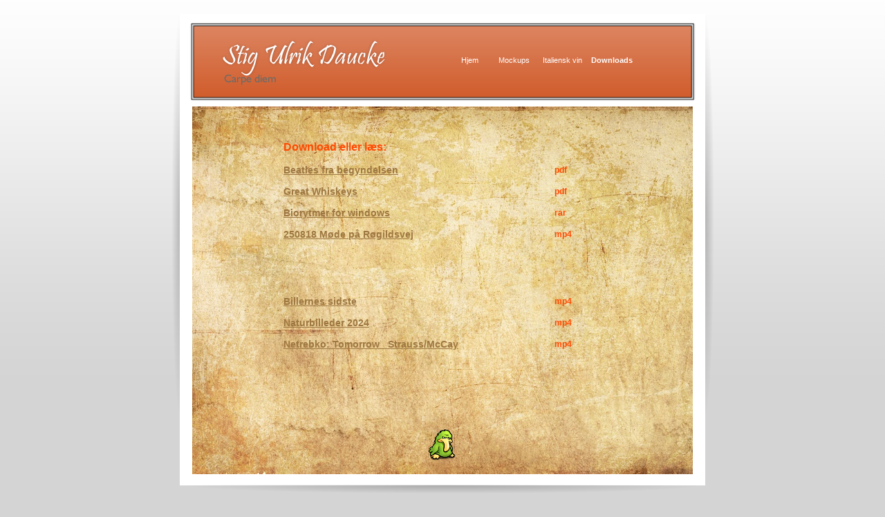

--- FILE ---
content_type: text/html
request_url: http://daucke.dk/page5.html
body_size: 2309
content:
<!DOCTYPE html>
<html lang="en">
  <head>
    <meta charset="UTF-8">
    <title>Downloads</title>
    <meta name="generator" content="Serif WebPlus X8">
    <meta name="viewport" content="width=800">
    <meta name="author" content="Stig U Daucke">
    <link rel="stylesheet" type="text/css" href="wpscripts/wpstyles.css">
    <style type="text/css">
      .C-1 { line-height:11.00px;font-family:"Tahoma", sans-serif;font-style:normal;font-weight:normal;color:#888888;background-color:transparent;text-decoration:none;font-variant:normal;font-size:9.3px;vertical-align:0; }
      .OBJ-1,.OBJ-1:link,.OBJ-1:visited { background-color:transparent;text-decoration:none;display:block;position:absolute; }
      .OBJ-1:focus { outline-style:none; }
      button.OBJ-1 { background-color:transparent;border:none 0px;padding:0;display:inline-block;cursor:pointer; }
      button.OBJ-1:disabled { pointer-events:none; }
      .OBJ-1.Inline { display:inline-block;position:relative;line-height:normal; }
      .OBJ-1 span,.OBJ-1:link span,.OBJ-1:visited span { color:#ffffff;font-family:"Trebuchet MS",sans-serif;font-weight:normal;text-decoration:none;text-align:center;text-transform:none;font-style:normal;left:1px;top:8px;width:63px;height:15px;line-height:15px;font-size:11px;display:block;position:absolute;cursor:pointer; }
      .OBJ-1:hover span { text-decoration:underline; }
      .OBJ-1:active span,a:link.OBJ-1.Activated span,a:link.OBJ-1.Down span,a:visited.OBJ-1.Activated span,a:visited.OBJ-1.Down span,.OBJ-1.Activated span,.OBJ-1.Down span { font-weight:bold; }
      .OBJ-2 { line-height:33px; }
      .OBJ-3,.OBJ-3:link,.OBJ-3:visited { background-color:transparent;text-decoration:none;display:block;position:absolute; }
      .OBJ-3:focus { outline-style:none; }
      button.OBJ-3 { background-color:transparent;border:none 0px;padding:0;display:inline-block;cursor:pointer; }
      button.OBJ-3:disabled { pointer-events:none; }
      .OBJ-3.Inline { display:inline-block;position:relative;line-height:normal; }
      .OBJ-3 span,.OBJ-3:link span,.OBJ-3:visited span { color:#ffffff;font-family:"Trebuchet MS",sans-serif;font-weight:normal;text-decoration:none;text-align:center;text-transform:none;font-style:normal;left:1px;top:8px;width:75px;height:15px;line-height:15px;font-size:11px;display:block;position:absolute;cursor:pointer; }
      .OBJ-3:hover span { text-decoration:underline; }
      .OBJ-3:active span,a:link.OBJ-3.Activated span,a:link.OBJ-3.Down span,a:visited.OBJ-3.Activated span,a:visited.OBJ-3.Down span,.OBJ-3.Activated span,.OBJ-3.Down span { font-weight:bold; }
      .OBJ-4,.OBJ-4:link,.OBJ-4:visited { background-color:transparent;text-decoration:none;display:block;position:absolute; }
      .OBJ-4:focus { outline-style:none; }
      button.OBJ-4 { background-color:transparent;border:none 0px;padding:0;display:inline-block;cursor:pointer; }
      button.OBJ-4:disabled { pointer-events:none; }
      .OBJ-4.Inline { display:inline-block;position:relative;line-height:normal; }
      .OBJ-4 span,.OBJ-4:link span,.OBJ-4:visited span { color:#ffffff;font-family:"Trebuchet MS",sans-serif;font-weight:normal;text-decoration:none;text-align:center;text-transform:none;font-style:normal;left:1px;top:8px;width:66px;height:15px;line-height:15px;font-size:11px;display:block;position:absolute;cursor:pointer; }
      .OBJ-4:hover span { text-decoration:underline; }
      .OBJ-4:active span,a:link.OBJ-4.Activated span,a:link.OBJ-4.Down span,a:visited.OBJ-4.Activated span,a:visited.OBJ-4.Down span,.OBJ-4.Activated span,.OBJ-4.Down span { font-weight:bold; }
      .OBJ-5 { border-collapse:collapse;border:none; }
      .TC-1 { vertical-align:middle;padding:1px;border:none; }
      .C-2 { line-height:20.00px;font-family:"Arial", sans-serif;font-style:normal;font-weight:700;color:#ff4900;background-color:transparent;text-decoration:none;font-variant:normal;font-size:16.0px;vertical-align:0; }
      .C-3 { line-height:20.00px;font-family:"Arial", sans-serif;font-style:normal;font-weight:700;color:#000000;background-color:transparent;text-decoration:none;font-variant:normal;font-size:16.0px;vertical-align:0; }
      .C-4 { line-height:16.00px;font-family:"Arial", sans-serif;font-style:normal;font-weight:700;color:#ff4900;background-color:transparent;text-decoration:none;font-variant:normal;font-size:14.0px;vertical-align:0; }
      a.C-4:link, a:link .C-4, a.C-4:visited, a:visited .C-4, a.C-4:hover, a:hover .C-4, a.C-4:active, a:active .C-4 { color:#9e7741;text-decoration:underline; }
      .C-5 { line-height:15.00px;font-family:"Arial", sans-serif;font-style:normal;font-weight:700;color:#ff4900;background-color:transparent;text-decoration:none;font-variant:normal;font-size:12.0px;vertical-align:0; }
      .C-6 { line-height:19.00px;font-family:"Arial", sans-serif;font-style:normal;font-weight:normal;color:#000000;background-color:transparent;text-decoration:none;font-variant:normal;font-size:16.0px;vertical-align:0; }
      .C-7 { line-height:15.00px;font-family:"Arial", sans-serif;font-style:normal;font-weight:normal;color:#000000;background-color:transparent;text-decoration:none;font-variant:normal;font-size:12.0px;vertical-align:0; }
    </style>
    <script type="text/javascript" src="wpscripts/jquery.js"></script>
    <script type="text/javascript">
      $(document).ready(function() {
      $("a.ActiveButton").bind({ mousedown:function(){if ( $(this).attr('disabled') === undefined ) $(this).addClass('Activated');}, mouseleave:function(){ if ( $(this).attr('disabled') === undefined ) $(this).removeClass('Activated');}, mouseup:function(){ if ( $(this).attr('disabled') === undefined ) $(this).removeClass('Activated');}});
      });
    </script>
    <link rel="icon" href="favicon.ico" type="image/x-icon">
    <link rel="shortcut icon" href="favicon.ico" type="image/x-icon">
  </head>
  <body style="height:750px;background:#d5d4d4 url('wpimages/wp23f4f8cf_06.png') repeat-x scroll center top;background-size:auto;">
    <div id="divMain" style="background:transparent;margin-left:auto;margin-right:auto;position:relative;width:800px;height:750px;">
      <img src="wpimages/wpc5a61608_06.png" alt="" width="760" height="695" style="position:absolute;left:20px;top:20px;width:760px;height:695px;">
      <div id="txt_1" style="position:absolute;left:20px;top:719px;width:760px;height:15px;overflow:hidden;">
        <p class="Fine-Print"><span class="C-1">Copyright © daucke.dk</span></p>
      </div>
      <img alt="Stig Ulrik Daucke" src="wpimages/wpc4b3ee51_06.png" id="art_1" style="position:absolute;left:76px;top:44px;width:247px;height:70px;">
      <img alt="Carpe diem" src="wpimages/wp5d42da57_06.png" id="art_2" style="position:absolute;left:84px;top:103px;width:76px;height:20px;">
      <div id="nav_3" style="position:absolute;left:351px;top:64px;width:382px;height:50px;">
        <a href="index.html" id="nav_3_B1" class="OBJ-1 ActiveButton OBJ-2" style="display:block;position:absolute;left:56px;top:8px;width:64px;height:33px;">
          <span>Hjem</span>
        </a>
        <a href="page2.html" id="nav_3_B2" class="OBJ-1 ActiveButton OBJ-2" style="display:block;position:absolute;left:120px;top:8px;width:64px;height:33px;">
          <span>Mockups</span>
        </a>
        <a href="page6.html" id="nav_3_B3" class="OBJ-3 ActiveButton OBJ-2" style="display:block;position:absolute;left:184px;top:8px;width:76px;height:33px;">
          <span>Italiensk&nbsp;vin</span>
        </a>
        <a href="page5.html" id="nav_3_B4" class="OBJ-4 ActiveButton Down OBJ-2" style="display:block;position:absolute;left:260px;top:8px;width:67px;height:33px;">
          <span>Downloads</span>
        </a>
      </div>
      <img alt="" src="wpimages/wp747ff517_06.png" id="pcrv_15" style="position:absolute;left:7px;top:21px;width:13px;height:580px;">
      <img alt="" src="wpimages/wp627f35e9_06.png" id="pcrv_18" style="position:absolute;left:780px;top:21px;width:13px;height:580px;">
      <img alt="" src="wpimages/wpe22634e5_05_06.jpg" id="pic_36" style="position:absolute;left:38px;top:154px;width:724px;height:532px;">
      <table id="table_1" border="1" class="OBJ-5" style="position:absolute;left:169px;top:202px;width:477px;height:362px;">
        <col style="width:392px;">
        <col style="width:85px;">
        <tr style="height:35px;">
          <td class="TC-1">
            <p class="Table-Body"><span class="C-2">Download eller læs:</span></p>
          </td>
          <td class="TC-1">
            <p class="Table-Body"><span class="C-3"><br></span></p>
          </td>
        </tr>
        <tr style="height:31px;">
          <td class="TC-1">
            <p class="Table-Body"><a href="Beatles%20fra%20begyndelsen.pdf" class="C-4">Beatles fra begyndelsen</a></p>
          </td>
          <td class="TC-1">
            <p class="Table-Body"><span class="C-5">pdf</span></p>
          </td>
        </tr>
        <tr style="height:31px;">
          <td class="TC-1">
            <p class="Table-Body"><a href="Great%20Whiskeys.pdf" class="C-4">Great Whiskeys</a></p>
          </td>
          <td class="TC-1">
            <p class="Table-Body"><span class="C-5">pdf</span></p>
          </td>
        </tr>
        <tr style="height:31px;">
          <td class="TC-1">
            <p class="Table-Body"><a href="BioRytmer_setup.rar" class="C-4">Biorytmer for windows</a></p>
          </td>
          <td class="TC-1">
            <p class="Table-Body"><span class="C-5">rar</span></p>
          </td>
        </tr>
        <tr style="height:31px;">
          <td class="TC-1">
            <p class="Table-Body"><a href="2025%200818%20Slideshow2.mp4" class="C-4">250818 Møde på Røgildsvej</a></p>
          </td>
          <td class="TC-1">
            <p class="Table-Body"><span class="C-5">mp4</span></p>
          </td>
        </tr>
        <tr style="height:31px;">
          <td class="TC-1">
            <p class="Table-Body"><span class="C-6"><br></span></p>
          </td>
          <td class="TC-1">
            <p class="Table-Body"><span class="C-7"><br></span></p>
          </td>
        </tr>
        <tr style="height:31px;">
          <td class="TC-1">
            <p class="Table-Body"><span class="C-6"><br></span></p>
          </td>
          <td class="TC-1">
            <p class="Table-Body"><span class="C-7"><br></span></p>
          </td>
        </tr>
        <tr style="height:31px;">
          <td class="TC-1">
            <p class="Table-Body"><a href="Now%20And%20Then%202023.mp4" class="C-4">Billernes sidste</a></p>
          </td>
          <td class="TC-1">
            <p class="Table-Body"><span class="C-5">mp4</span></p>
          </td>
        </tr>
        <tr style="height:31px;">
          <td class="TC-1">
            <p class="Table-Body"><a href="Naturbilleder%20Paul%202024.mp4" class="C-4">Naturbilleder 2024</a></p>
          </td>
          <td class="TC-1">
            <p class="Table-Body"><span class="C-5">mp4</span></p>
          </td>
        </tr>
        <tr style="height:31px;">
          <td class="TC-1">
            <p class="Table-Body"><a href="R.%20Strauss's%20song%20by%20Netrebko.mp4" class="C-4">Netrebko: Tomorrow &nbsp;&nbsp;Strauss/McCay</a></p>
          </td>
          <td class="TC-1">
            <p class="Table-Body"><span class="C-5">mp4</span></p>
          </td>
        </tr>
        <tr style="height:31px;">
          <td class="TC-1">
            <p class="Table-Body"><span class="C-6"><br></span></p>
          </td>
          <td class="TC-1">
            <p class="Table-Body"><span class="C-6"><br></span></p>
          </td>
        </tr>
        <tr style="height:21px;">
          <td class="TC-1">
            <p class="Table-Body"><span class="C-6"><br></span></p>
          </td>
          <td class="TC-1">
            <p class="Table-Body"><span class="C-6"><br></span></p>
          </td>
        </tr>
      </table>
      <img alt="" src="wpimages/wp01957700_06.png" id="pic_37" style="position:absolute;left:374px;top:618px;width:52px;height:52px;">
    </div>
  </body>
</html>
